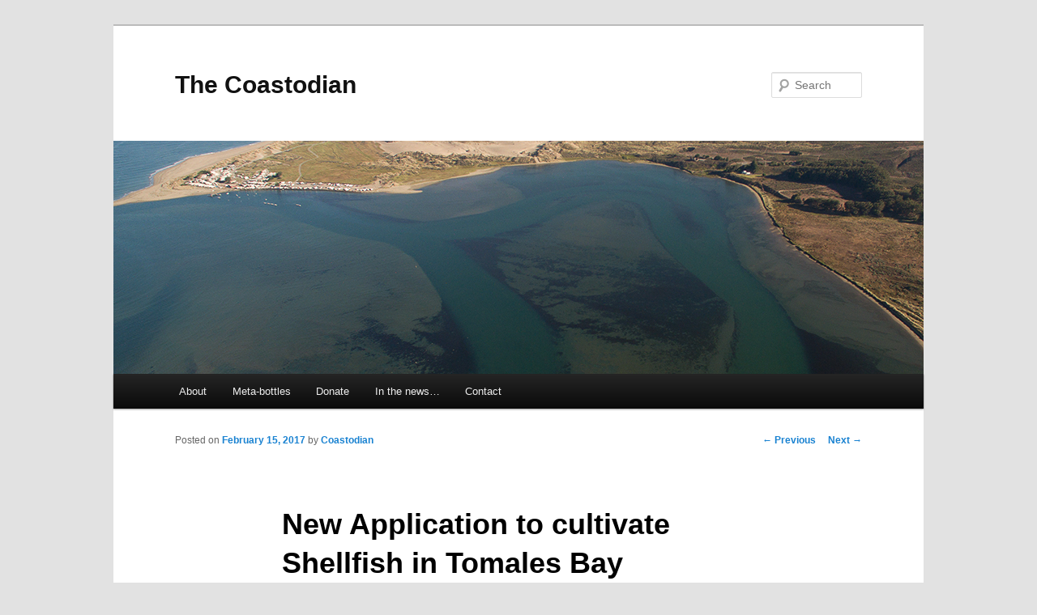

--- FILE ---
content_type: text/html; charset=UTF-8
request_url: https://coastodian.org/new-application-to-cultivate-shellfish-in-tomales-bay/
body_size: 9428
content:
<!DOCTYPE html>
<!--[if IE 6]>
<html id="ie6" lang="en-US">
<![endif]-->
<!--[if IE 7]>
<html id="ie7" lang="en-US">
<![endif]-->
<!--[if IE 8]>
<html id="ie8" lang="en-US">
<![endif]-->
<!--[if !(IE 6) & !(IE 7) & !(IE 8)]><!-->
<html lang="en-US">
<!--<![endif]-->
<head>
<meta charset="UTF-8" />
<meta name="viewport" content="width=device-width" />
<title>
New Application to cultivate Shellfish in Tomales Bay | The Coastodian	</title>
<link rel="profile" href="https://gmpg.org/xfn/11" />
<link rel="stylesheet" type="text/css" media="all" href="https://coastodian.org/wp-content/themes/twentyeleven/style.css?ver=20221126" />
<link rel="pingback" href="https://coastodian.org/xmlrpc.php">
<!--[if lt IE 9]>
<script src="https://coastodian.org/wp-content/themes/twentyeleven/js/html5.js?ver=3.7.0" type="text/javascript"></script>
<![endif]-->
<meta name='robots' content='max-image-preview:large' />
<link rel='dns-prefetch' href='//s.w.org' />
<link rel="alternate" type="application/rss+xml" title="The Coastodian &raquo; Feed" href="https://coastodian.org/feed/" />
<link rel="alternate" type="application/rss+xml" title="The Coastodian &raquo; Comments Feed" href="https://coastodian.org/comments/feed/" />
<link rel="alternate" type="application/rss+xml" title="The Coastodian &raquo; New Application to cultivate Shellfish in Tomales Bay Comments Feed" href="https://coastodian.org/new-application-to-cultivate-shellfish-in-tomales-bay/feed/" />
<script type="text/javascript">
window._wpemojiSettings = {"baseUrl":"https:\/\/s.w.org\/images\/core\/emoji\/13.1.0\/72x72\/","ext":".png","svgUrl":"https:\/\/s.w.org\/images\/core\/emoji\/13.1.0\/svg\/","svgExt":".svg","source":{"concatemoji":"https:\/\/coastodian.org\/wp-includes\/js\/wp-emoji-release.min.js?ver=1c2c81dc3bceb511d5b6e9c341f453cb"}};
/*! This file is auto-generated */
!function(e,a,t){var n,r,o,i=a.createElement("canvas"),p=i.getContext&&i.getContext("2d");function s(e,t){var a=String.fromCharCode;p.clearRect(0,0,i.width,i.height),p.fillText(a.apply(this,e),0,0);e=i.toDataURL();return p.clearRect(0,0,i.width,i.height),p.fillText(a.apply(this,t),0,0),e===i.toDataURL()}function c(e){var t=a.createElement("script");t.src=e,t.defer=t.type="text/javascript",a.getElementsByTagName("head")[0].appendChild(t)}for(o=Array("flag","emoji"),t.supports={everything:!0,everythingExceptFlag:!0},r=0;r<o.length;r++)t.supports[o[r]]=function(e){if(!p||!p.fillText)return!1;switch(p.textBaseline="top",p.font="600 32px Arial",e){case"flag":return s([127987,65039,8205,9895,65039],[127987,65039,8203,9895,65039])?!1:!s([55356,56826,55356,56819],[55356,56826,8203,55356,56819])&&!s([55356,57332,56128,56423,56128,56418,56128,56421,56128,56430,56128,56423,56128,56447],[55356,57332,8203,56128,56423,8203,56128,56418,8203,56128,56421,8203,56128,56430,8203,56128,56423,8203,56128,56447]);case"emoji":return!s([10084,65039,8205,55357,56613],[10084,65039,8203,55357,56613])}return!1}(o[r]),t.supports.everything=t.supports.everything&&t.supports[o[r]],"flag"!==o[r]&&(t.supports.everythingExceptFlag=t.supports.everythingExceptFlag&&t.supports[o[r]]);t.supports.everythingExceptFlag=t.supports.everythingExceptFlag&&!t.supports.flag,t.DOMReady=!1,t.readyCallback=function(){t.DOMReady=!0},t.supports.everything||(n=function(){t.readyCallback()},a.addEventListener?(a.addEventListener("DOMContentLoaded",n,!1),e.addEventListener("load",n,!1)):(e.attachEvent("onload",n),a.attachEvent("onreadystatechange",function(){"complete"===a.readyState&&t.readyCallback()})),(n=t.source||{}).concatemoji?c(n.concatemoji):n.wpemoji&&n.twemoji&&(c(n.twemoji),c(n.wpemoji)))}(window,document,window._wpemojiSettings);
</script>
<style type="text/css">
img.wp-smiley,
img.emoji {
	display: inline !important;
	border: none !important;
	box-shadow: none !important;
	height: 1em !important;
	width: 1em !important;
	margin: 0 0.07em !important;
	vertical-align: -0.1em !important;
	background: none !important;
	padding: 0 !important;
}
</style>
	<link rel='stylesheet' id='wp-block-library-css'  href='https://coastodian.org/wp-includes/css/dist/block-library/style.min.css?ver=1c2c81dc3bceb511d5b6e9c341f453cb' type='text/css' media='all' />
<style id='wp-block-library-theme-inline-css' type='text/css'>
.wp-block-audio figcaption{color:#555;font-size:13px;text-align:center}.is-dark-theme .wp-block-audio figcaption{color:hsla(0,0%,100%,.65)}.wp-block-code>code{font-family:Menlo,Consolas,monaco,monospace;color:#1e1e1e;padding:.8em 1em;border:1px solid #ddd;border-radius:4px}.wp-block-embed figcaption{color:#555;font-size:13px;text-align:center}.is-dark-theme .wp-block-embed figcaption{color:hsla(0,0%,100%,.65)}.blocks-gallery-caption{color:#555;font-size:13px;text-align:center}.is-dark-theme .blocks-gallery-caption{color:hsla(0,0%,100%,.65)}.wp-block-image figcaption{color:#555;font-size:13px;text-align:center}.is-dark-theme .wp-block-image figcaption{color:hsla(0,0%,100%,.65)}.wp-block-pullquote{border-top:4px solid;border-bottom:4px solid;margin-bottom:1.75em;color:currentColor}.wp-block-pullquote__citation,.wp-block-pullquote cite,.wp-block-pullquote footer{color:currentColor;text-transform:uppercase;font-size:.8125em;font-style:normal}.wp-block-quote{border-left:.25em solid;margin:0 0 1.75em;padding-left:1em}.wp-block-quote cite,.wp-block-quote footer{color:currentColor;font-size:.8125em;position:relative;font-style:normal}.wp-block-quote.has-text-align-right{border-left:none;border-right:.25em solid;padding-left:0;padding-right:1em}.wp-block-quote.has-text-align-center{border:none;padding-left:0}.wp-block-quote.is-large,.wp-block-quote.is-style-large,.wp-block-quote.is-style-plain{border:none}.wp-block-search .wp-block-search__label{font-weight:700}.wp-block-group:where(.has-background){padding:1.25em 2.375em}.wp-block-separator{border:none;border-bottom:2px solid;margin-left:auto;margin-right:auto;opacity:.4}.wp-block-separator:not(.is-style-wide):not(.is-style-dots){width:100px}.wp-block-separator.has-background:not(.is-style-dots){border-bottom:none;height:1px}.wp-block-separator.has-background:not(.is-style-wide):not(.is-style-dots){height:2px}.wp-block-table thead{border-bottom:3px solid}.wp-block-table tfoot{border-top:3px solid}.wp-block-table td,.wp-block-table th{padding:.5em;border:1px solid;word-break:normal}.wp-block-table figcaption{color:#555;font-size:13px;text-align:center}.is-dark-theme .wp-block-table figcaption{color:hsla(0,0%,100%,.65)}.wp-block-video figcaption{color:#555;font-size:13px;text-align:center}.is-dark-theme .wp-block-video figcaption{color:hsla(0,0%,100%,.65)}.wp-block-template-part.has-background{padding:1.25em 2.375em;margin-top:0;margin-bottom:0}
</style>
<style id='global-styles-inline-css' type='text/css'>
body{--wp--preset--color--black: #000;--wp--preset--color--cyan-bluish-gray: #abb8c3;--wp--preset--color--white: #fff;--wp--preset--color--pale-pink: #f78da7;--wp--preset--color--vivid-red: #cf2e2e;--wp--preset--color--luminous-vivid-orange: #ff6900;--wp--preset--color--luminous-vivid-amber: #fcb900;--wp--preset--color--light-green-cyan: #7bdcb5;--wp--preset--color--vivid-green-cyan: #00d084;--wp--preset--color--pale-cyan-blue: #8ed1fc;--wp--preset--color--vivid-cyan-blue: #0693e3;--wp--preset--color--vivid-purple: #9b51e0;--wp--preset--color--blue: #1982d1;--wp--preset--color--dark-gray: #373737;--wp--preset--color--medium-gray: #666;--wp--preset--color--light-gray: #e2e2e2;--wp--preset--gradient--vivid-cyan-blue-to-vivid-purple: linear-gradient(135deg,rgba(6,147,227,1) 0%,rgb(155,81,224) 100%);--wp--preset--gradient--light-green-cyan-to-vivid-green-cyan: linear-gradient(135deg,rgb(122,220,180) 0%,rgb(0,208,130) 100%);--wp--preset--gradient--luminous-vivid-amber-to-luminous-vivid-orange: linear-gradient(135deg,rgba(252,185,0,1) 0%,rgba(255,105,0,1) 100%);--wp--preset--gradient--luminous-vivid-orange-to-vivid-red: linear-gradient(135deg,rgba(255,105,0,1) 0%,rgb(207,46,46) 100%);--wp--preset--gradient--very-light-gray-to-cyan-bluish-gray: linear-gradient(135deg,rgb(238,238,238) 0%,rgb(169,184,195) 100%);--wp--preset--gradient--cool-to-warm-spectrum: linear-gradient(135deg,rgb(74,234,220) 0%,rgb(151,120,209) 20%,rgb(207,42,186) 40%,rgb(238,44,130) 60%,rgb(251,105,98) 80%,rgb(254,248,76) 100%);--wp--preset--gradient--blush-light-purple: linear-gradient(135deg,rgb(255,206,236) 0%,rgb(152,150,240) 100%);--wp--preset--gradient--blush-bordeaux: linear-gradient(135deg,rgb(254,205,165) 0%,rgb(254,45,45) 50%,rgb(107,0,62) 100%);--wp--preset--gradient--luminous-dusk: linear-gradient(135deg,rgb(255,203,112) 0%,rgb(199,81,192) 50%,rgb(65,88,208) 100%);--wp--preset--gradient--pale-ocean: linear-gradient(135deg,rgb(255,245,203) 0%,rgb(182,227,212) 50%,rgb(51,167,181) 100%);--wp--preset--gradient--electric-grass: linear-gradient(135deg,rgb(202,248,128) 0%,rgb(113,206,126) 100%);--wp--preset--gradient--midnight: linear-gradient(135deg,rgb(2,3,129) 0%,rgb(40,116,252) 100%);--wp--preset--duotone--dark-grayscale: url('#wp-duotone-dark-grayscale');--wp--preset--duotone--grayscale: url('#wp-duotone-grayscale');--wp--preset--duotone--purple-yellow: url('#wp-duotone-purple-yellow');--wp--preset--duotone--blue-red: url('#wp-duotone-blue-red');--wp--preset--duotone--midnight: url('#wp-duotone-midnight');--wp--preset--duotone--magenta-yellow: url('#wp-duotone-magenta-yellow');--wp--preset--duotone--purple-green: url('#wp-duotone-purple-green');--wp--preset--duotone--blue-orange: url('#wp-duotone-blue-orange');--wp--preset--font-size--small: 13px;--wp--preset--font-size--medium: 20px;--wp--preset--font-size--large: 36px;--wp--preset--font-size--x-large: 42px;}.has-black-color{color: var(--wp--preset--color--black) !important;}.has-cyan-bluish-gray-color{color: var(--wp--preset--color--cyan-bluish-gray) !important;}.has-white-color{color: var(--wp--preset--color--white) !important;}.has-pale-pink-color{color: var(--wp--preset--color--pale-pink) !important;}.has-vivid-red-color{color: var(--wp--preset--color--vivid-red) !important;}.has-luminous-vivid-orange-color{color: var(--wp--preset--color--luminous-vivid-orange) !important;}.has-luminous-vivid-amber-color{color: var(--wp--preset--color--luminous-vivid-amber) !important;}.has-light-green-cyan-color{color: var(--wp--preset--color--light-green-cyan) !important;}.has-vivid-green-cyan-color{color: var(--wp--preset--color--vivid-green-cyan) !important;}.has-pale-cyan-blue-color{color: var(--wp--preset--color--pale-cyan-blue) !important;}.has-vivid-cyan-blue-color{color: var(--wp--preset--color--vivid-cyan-blue) !important;}.has-vivid-purple-color{color: var(--wp--preset--color--vivid-purple) !important;}.has-black-background-color{background-color: var(--wp--preset--color--black) !important;}.has-cyan-bluish-gray-background-color{background-color: var(--wp--preset--color--cyan-bluish-gray) !important;}.has-white-background-color{background-color: var(--wp--preset--color--white) !important;}.has-pale-pink-background-color{background-color: var(--wp--preset--color--pale-pink) !important;}.has-vivid-red-background-color{background-color: var(--wp--preset--color--vivid-red) !important;}.has-luminous-vivid-orange-background-color{background-color: var(--wp--preset--color--luminous-vivid-orange) !important;}.has-luminous-vivid-amber-background-color{background-color: var(--wp--preset--color--luminous-vivid-amber) !important;}.has-light-green-cyan-background-color{background-color: var(--wp--preset--color--light-green-cyan) !important;}.has-vivid-green-cyan-background-color{background-color: var(--wp--preset--color--vivid-green-cyan) !important;}.has-pale-cyan-blue-background-color{background-color: var(--wp--preset--color--pale-cyan-blue) !important;}.has-vivid-cyan-blue-background-color{background-color: var(--wp--preset--color--vivid-cyan-blue) !important;}.has-vivid-purple-background-color{background-color: var(--wp--preset--color--vivid-purple) !important;}.has-black-border-color{border-color: var(--wp--preset--color--black) !important;}.has-cyan-bluish-gray-border-color{border-color: var(--wp--preset--color--cyan-bluish-gray) !important;}.has-white-border-color{border-color: var(--wp--preset--color--white) !important;}.has-pale-pink-border-color{border-color: var(--wp--preset--color--pale-pink) !important;}.has-vivid-red-border-color{border-color: var(--wp--preset--color--vivid-red) !important;}.has-luminous-vivid-orange-border-color{border-color: var(--wp--preset--color--luminous-vivid-orange) !important;}.has-luminous-vivid-amber-border-color{border-color: var(--wp--preset--color--luminous-vivid-amber) !important;}.has-light-green-cyan-border-color{border-color: var(--wp--preset--color--light-green-cyan) !important;}.has-vivid-green-cyan-border-color{border-color: var(--wp--preset--color--vivid-green-cyan) !important;}.has-pale-cyan-blue-border-color{border-color: var(--wp--preset--color--pale-cyan-blue) !important;}.has-vivid-cyan-blue-border-color{border-color: var(--wp--preset--color--vivid-cyan-blue) !important;}.has-vivid-purple-border-color{border-color: var(--wp--preset--color--vivid-purple) !important;}.has-vivid-cyan-blue-to-vivid-purple-gradient-background{background: var(--wp--preset--gradient--vivid-cyan-blue-to-vivid-purple) !important;}.has-light-green-cyan-to-vivid-green-cyan-gradient-background{background: var(--wp--preset--gradient--light-green-cyan-to-vivid-green-cyan) !important;}.has-luminous-vivid-amber-to-luminous-vivid-orange-gradient-background{background: var(--wp--preset--gradient--luminous-vivid-amber-to-luminous-vivid-orange) !important;}.has-luminous-vivid-orange-to-vivid-red-gradient-background{background: var(--wp--preset--gradient--luminous-vivid-orange-to-vivid-red) !important;}.has-very-light-gray-to-cyan-bluish-gray-gradient-background{background: var(--wp--preset--gradient--very-light-gray-to-cyan-bluish-gray) !important;}.has-cool-to-warm-spectrum-gradient-background{background: var(--wp--preset--gradient--cool-to-warm-spectrum) !important;}.has-blush-light-purple-gradient-background{background: var(--wp--preset--gradient--blush-light-purple) !important;}.has-blush-bordeaux-gradient-background{background: var(--wp--preset--gradient--blush-bordeaux) !important;}.has-luminous-dusk-gradient-background{background: var(--wp--preset--gradient--luminous-dusk) !important;}.has-pale-ocean-gradient-background{background: var(--wp--preset--gradient--pale-ocean) !important;}.has-electric-grass-gradient-background{background: var(--wp--preset--gradient--electric-grass) !important;}.has-midnight-gradient-background{background: var(--wp--preset--gradient--midnight) !important;}.has-small-font-size{font-size: var(--wp--preset--font-size--small) !important;}.has-medium-font-size{font-size: var(--wp--preset--font-size--medium) !important;}.has-large-font-size{font-size: var(--wp--preset--font-size--large) !important;}.has-x-large-font-size{font-size: var(--wp--preset--font-size--x-large) !important;}
</style>
<link rel='stylesheet' id='twentyeleven-block-style-css'  href='https://coastodian.org/wp-content/themes/twentyeleven/blocks.css?ver=20230122' type='text/css' media='all' />
<style id='akismet-widget-style-inline-css' type='text/css'>

			.a-stats {
				--akismet-color-mid-green: #357b49;
				--akismet-color-white: #fff;
				--akismet-color-light-grey: #f6f7f7;

				max-width: 350px;
				width: auto;
			}

			.a-stats * {
				all: unset;
				box-sizing: border-box;
			}

			.a-stats strong {
				font-weight: 600;
			}

			.a-stats a.a-stats__link,
			.a-stats a.a-stats__link:visited,
			.a-stats a.a-stats__link:active {
				background: var(--akismet-color-mid-green);
				border: none;
				box-shadow: none;
				border-radius: 8px;
				color: var(--akismet-color-white);
				cursor: pointer;
				display: block;
				font-family: -apple-system, BlinkMacSystemFont, 'Segoe UI', 'Roboto', 'Oxygen-Sans', 'Ubuntu', 'Cantarell', 'Helvetica Neue', sans-serif;
				font-weight: 500;
				padding: 12px;
				text-align: center;
				text-decoration: none;
				transition: all 0.2s ease;
			}

			/* Extra specificity to deal with TwentyTwentyOne focus style */
			.widget .a-stats a.a-stats__link:focus {
				background: var(--akismet-color-mid-green);
				color: var(--akismet-color-white);
				text-decoration: none;
			}

			.a-stats a.a-stats__link:hover {
				filter: brightness(110%);
				box-shadow: 0 4px 12px rgba(0, 0, 0, 0.06), 0 0 2px rgba(0, 0, 0, 0.16);
			}

			.a-stats .count {
				color: var(--akismet-color-white);
				display: block;
				font-size: 1.5em;
				line-height: 1.4;
				padding: 0 13px;
				white-space: nowrap;
			}
		
</style>
<link rel="https://api.w.org/" href="https://coastodian.org/wp-json/" /><link rel="alternate" type="application/json" href="https://coastodian.org/wp-json/wp/v2/posts/6126" /><link rel="EditURI" type="application/rsd+xml" title="RSD" href="https://coastodian.org/xmlrpc.php?rsd" />
<link rel="canonical" href="https://coastodian.org/new-application-to-cultivate-shellfish-in-tomales-bay/" />
<link rel="alternate" type="application/json+oembed" href="https://coastodian.org/wp-json/oembed/1.0/embed?url=https%3A%2F%2Fcoastodian.org%2Fnew-application-to-cultivate-shellfish-in-tomales-bay%2F" />
<link rel="alternate" type="text/xml+oembed" href="https://coastodian.org/wp-json/oembed/1.0/embed?url=https%3A%2F%2Fcoastodian.org%2Fnew-application-to-cultivate-shellfish-in-tomales-bay%2F&#038;format=xml" />
<script type="text/javascript">
(function(url){
	if(/(?:Chrome\/26\.0\.1410\.63 Safari\/537\.31|WordfenceTestMonBot)/.test(navigator.userAgent)){ return; }
	var addEvent = function(evt, handler) {
		if (window.addEventListener) {
			document.addEventListener(evt, handler, false);
		} else if (window.attachEvent) {
			document.attachEvent('on' + evt, handler);
		}
	};
	var removeEvent = function(evt, handler) {
		if (window.removeEventListener) {
			document.removeEventListener(evt, handler, false);
		} else if (window.detachEvent) {
			document.detachEvent('on' + evt, handler);
		}
	};
	var evts = 'contextmenu dblclick drag dragend dragenter dragleave dragover dragstart drop keydown keypress keyup mousedown mousemove mouseout mouseover mouseup mousewheel scroll'.split(' ');
	var logHuman = function() {
		if (window.wfLogHumanRan) { return; }
		window.wfLogHumanRan = true;
		var wfscr = document.createElement('script');
		wfscr.type = 'text/javascript';
		wfscr.async = true;
		wfscr.src = url + '&r=' + Math.random();
		(document.getElementsByTagName('head')[0]||document.getElementsByTagName('body')[0]).appendChild(wfscr);
		for (var i = 0; i < evts.length; i++) {
			removeEvent(evts[i], logHuman);
		}
	};
	for (var i = 0; i < evts.length; i++) {
		addEvent(evts[i], logHuman);
	}
})('//coastodian.org/?wordfence_lh=1&hid=A1F0E2070CE0A6C9304F569018FF0C43');
</script></head>

<!-- Google tag (gtag.js) -->
<script async src="https://www.googletagmanager.com/gtag/js?id=G-RYZYRK30Y6"></script>
<script>
  window.dataLayer = window.dataLayer || [];
  function gtag(){dataLayer.push(arguments);}
  gtag('js', new Date());

  gtag('config', 'G-RYZYRK30Y6');
</script>

<body data-rsssl=1 class="post-template-default single single-post postid-6126 single-format-standard wp-embed-responsive singular two-column right-sidebar">
<div class="skip-link"><a class="assistive-text" href="#content">Skip to primary content</a></div><svg xmlns="http://www.w3.org/2000/svg" viewBox="0 0 0 0" width="0" height="0" focusable="false" role="none" style="visibility: hidden; position: absolute; left: -9999px; overflow: hidden;" ><defs><filter id="wp-duotone-dark-grayscale"><feColorMatrix color-interpolation-filters="sRGB" type="matrix" values=" .299 .587 .114 0 0 .299 .587 .114 0 0 .299 .587 .114 0 0 .299 .587 .114 0 0 " /><feComponentTransfer color-interpolation-filters="sRGB" ><feFuncR type="table" tableValues="0 0.49803921568627" /><feFuncG type="table" tableValues="0 0.49803921568627" /><feFuncB type="table" tableValues="0 0.49803921568627" /><feFuncA type="table" tableValues="1 1" /></feComponentTransfer><feComposite in2="SourceGraphic" operator="in" /></filter></defs></svg><svg xmlns="http://www.w3.org/2000/svg" viewBox="0 0 0 0" width="0" height="0" focusable="false" role="none" style="visibility: hidden; position: absolute; left: -9999px; overflow: hidden;" ><defs><filter id="wp-duotone-grayscale"><feColorMatrix color-interpolation-filters="sRGB" type="matrix" values=" .299 .587 .114 0 0 .299 .587 .114 0 0 .299 .587 .114 0 0 .299 .587 .114 0 0 " /><feComponentTransfer color-interpolation-filters="sRGB" ><feFuncR type="table" tableValues="0 1" /><feFuncG type="table" tableValues="0 1" /><feFuncB type="table" tableValues="0 1" /><feFuncA type="table" tableValues="1 1" /></feComponentTransfer><feComposite in2="SourceGraphic" operator="in" /></filter></defs></svg><svg xmlns="http://www.w3.org/2000/svg" viewBox="0 0 0 0" width="0" height="0" focusable="false" role="none" style="visibility: hidden; position: absolute; left: -9999px; overflow: hidden;" ><defs><filter id="wp-duotone-purple-yellow"><feColorMatrix color-interpolation-filters="sRGB" type="matrix" values=" .299 .587 .114 0 0 .299 .587 .114 0 0 .299 .587 .114 0 0 .299 .587 .114 0 0 " /><feComponentTransfer color-interpolation-filters="sRGB" ><feFuncR type="table" tableValues="0.54901960784314 0.98823529411765" /><feFuncG type="table" tableValues="0 1" /><feFuncB type="table" tableValues="0.71764705882353 0.25490196078431" /><feFuncA type="table" tableValues="1 1" /></feComponentTransfer><feComposite in2="SourceGraphic" operator="in" /></filter></defs></svg><svg xmlns="http://www.w3.org/2000/svg" viewBox="0 0 0 0" width="0" height="0" focusable="false" role="none" style="visibility: hidden; position: absolute; left: -9999px; overflow: hidden;" ><defs><filter id="wp-duotone-blue-red"><feColorMatrix color-interpolation-filters="sRGB" type="matrix" values=" .299 .587 .114 0 0 .299 .587 .114 0 0 .299 .587 .114 0 0 .299 .587 .114 0 0 " /><feComponentTransfer color-interpolation-filters="sRGB" ><feFuncR type="table" tableValues="0 1" /><feFuncG type="table" tableValues="0 0.27843137254902" /><feFuncB type="table" tableValues="0.5921568627451 0.27843137254902" /><feFuncA type="table" tableValues="1 1" /></feComponentTransfer><feComposite in2="SourceGraphic" operator="in" /></filter></defs></svg><svg xmlns="http://www.w3.org/2000/svg" viewBox="0 0 0 0" width="0" height="0" focusable="false" role="none" style="visibility: hidden; position: absolute; left: -9999px; overflow: hidden;" ><defs><filter id="wp-duotone-midnight"><feColorMatrix color-interpolation-filters="sRGB" type="matrix" values=" .299 .587 .114 0 0 .299 .587 .114 0 0 .299 .587 .114 0 0 .299 .587 .114 0 0 " /><feComponentTransfer color-interpolation-filters="sRGB" ><feFuncR type="table" tableValues="0 0" /><feFuncG type="table" tableValues="0 0.64705882352941" /><feFuncB type="table" tableValues="0 1" /><feFuncA type="table" tableValues="1 1" /></feComponentTransfer><feComposite in2="SourceGraphic" operator="in" /></filter></defs></svg><svg xmlns="http://www.w3.org/2000/svg" viewBox="0 0 0 0" width="0" height="0" focusable="false" role="none" style="visibility: hidden; position: absolute; left: -9999px; overflow: hidden;" ><defs><filter id="wp-duotone-magenta-yellow"><feColorMatrix color-interpolation-filters="sRGB" type="matrix" values=" .299 .587 .114 0 0 .299 .587 .114 0 0 .299 .587 .114 0 0 .299 .587 .114 0 0 " /><feComponentTransfer color-interpolation-filters="sRGB" ><feFuncR type="table" tableValues="0.78039215686275 1" /><feFuncG type="table" tableValues="0 0.94901960784314" /><feFuncB type="table" tableValues="0.35294117647059 0.47058823529412" /><feFuncA type="table" tableValues="1 1" /></feComponentTransfer><feComposite in2="SourceGraphic" operator="in" /></filter></defs></svg><svg xmlns="http://www.w3.org/2000/svg" viewBox="0 0 0 0" width="0" height="0" focusable="false" role="none" style="visibility: hidden; position: absolute; left: -9999px; overflow: hidden;" ><defs><filter id="wp-duotone-purple-green"><feColorMatrix color-interpolation-filters="sRGB" type="matrix" values=" .299 .587 .114 0 0 .299 .587 .114 0 0 .299 .587 .114 0 0 .299 .587 .114 0 0 " /><feComponentTransfer color-interpolation-filters="sRGB" ><feFuncR type="table" tableValues="0.65098039215686 0.40392156862745" /><feFuncG type="table" tableValues="0 1" /><feFuncB type="table" tableValues="0.44705882352941 0.4" /><feFuncA type="table" tableValues="1 1" /></feComponentTransfer><feComposite in2="SourceGraphic" operator="in" /></filter></defs></svg><svg xmlns="http://www.w3.org/2000/svg" viewBox="0 0 0 0" width="0" height="0" focusable="false" role="none" style="visibility: hidden; position: absolute; left: -9999px; overflow: hidden;" ><defs><filter id="wp-duotone-blue-orange"><feColorMatrix color-interpolation-filters="sRGB" type="matrix" values=" .299 .587 .114 0 0 .299 .587 .114 0 0 .299 .587 .114 0 0 .299 .587 .114 0 0 " /><feComponentTransfer color-interpolation-filters="sRGB" ><feFuncR type="table" tableValues="0.098039215686275 1" /><feFuncG type="table" tableValues="0 0.66274509803922" /><feFuncB type="table" tableValues="0.84705882352941 0.41960784313725" /><feFuncA type="table" tableValues="1 1" /></feComponentTransfer><feComposite in2="SourceGraphic" operator="in" /></filter></defs></svg><div id="page" class="hfeed">
	<header id="branding">
			<hgroup>
				<h1 id="site-title"><span><a href="https://coastodian.org/" rel="home">The Coastodian</a></span></h1>
				<h2 id="site-description"></h2>
			</hgroup>

						<a href="https://coastodian.org/">
				<img width="1000" height="288" src="https://coastodian.org/wp-content/uploads/2017/02/BrazilBeachArea.banner.jpg" class="attachment-post-thumbnail size-post-thumbnail wp-post-image" alt="" loading="lazy" srcset="https://coastodian.org/wp-content/uploads/2017/02/BrazilBeachArea.banner.jpg 1000w, https://coastodian.org/wp-content/uploads/2017/02/BrazilBeachArea.banner-300x86.jpg 300w, https://coastodian.org/wp-content/uploads/2017/02/BrazilBeachArea.banner-768x221.jpg 768w, https://coastodian.org/wp-content/uploads/2017/02/BrazilBeachArea.banner-500x144.jpg 500w" sizes="(max-width: 1000px) 100vw, 1000px" />			</a>
			
									<form method="get" id="searchform" action="https://coastodian.org/">
		<label for="s" class="assistive-text">Search</label>
		<input type="text" class="field" name="s" id="s" placeholder="Search" />
		<input type="submit" class="submit" name="submit" id="searchsubmit" value="Search" />
	</form>
			
			<nav id="access">
				<h3 class="assistive-text">Main menu</h3>
				<div class="menu-main-container"><ul id="menu-main" class="menu"><li id="menu-item-7788" class="menu-item menu-item-type-post_type menu-item-object-page menu-item-7788"><a href="https://coastodian.org/about/">About</a></li>
<li id="menu-item-6652" class="menu-item menu-item-type-post_type menu-item-object-page menu-item-6652"><a href="https://coastodian.org/the-beginning/">Meta-bottles</a></li>
<li id="menu-item-6651" class="menu-item menu-item-type-post_type menu-item-object-page menu-item-6651"><a href="https://coastodian.org/donate-2/">Donate</a></li>
<li id="menu-item-6654" class="menu-item menu-item-type-post_type menu-item-object-page menu-item-6654"><a href="https://coastodian.org/in-the-news/">In the news…</a></li>
<li id="menu-item-6653" class="menu-item menu-item-type-post_type menu-item-object-page menu-item-6653"><a href="https://coastodian.org/contact/">Contact</a></li>
</ul></div>			</nav><!-- #access -->
	</header><!-- #branding -->


	<div id="main">

		<div id="primary">
			<div id="content" role="main">

				
					<nav id="nav-single">
						<h3 class="assistive-text">Post navigation</h3>
						<span class="nav-previous"><a href="https://coastodian.org/nicasio-reservoir-runneth-over/" rel="prev"><span class="meta-nav">&larr;</span> Previous</a></span>
						<span class="nav-next"><a href="https://coastodian.org/oaklands-lake-merritt-first-flush-on-16-october-2016/" rel="next">Next <span class="meta-nav">&rarr;</span></a></span>
					</nav><!-- #nav-single -->

					
<article id="post-6126" class="post-6126 post type-post status-publish format-standard has-post-thumbnail hentry category-respect-tomales-bay tag-aquaculture-permit tag-atlantic-oyster tag-brazil-beach tag-cdfw tag-cfgc tag-goeduck-clam tag-kumamoto-oyster tag-lawsons-landing tag-mediterranean-mussels tag-pacific-oyster tag-purple-hinged-scallop tag-san-andreas-shellfish tag-toms-point tag-tomales-bay">
	<header class="entry-header">
		<h1 class="entry-title">New Application to cultivate Shellfish in Tomales Bay</h1>

				<div class="entry-meta">
			<span class="sep">Posted on </span><a href="https://coastodian.org/new-application-to-cultivate-shellfish-in-tomales-bay/" title="2:06 pm" rel="bookmark"><time class="entry-date" datetime="2017-02-15T14:06:25-08:00">February 15, 2017</time></a><span class="by-author"> <span class="sep"> by </span> <span class="author vcard"><a class="url fn n" href="https://coastodian.org/author/admin/" title="View all posts by Coastodian" rel="author">Coastodian</a></span></span>		</div><!-- .entry-meta -->
			</header><!-- .entry-header -->

	<div class="entry-content">
		<p>Click on the words above &#8220;New Application to cultivate Shellfish in Tomales Bay&#8221; to see this entire post.</p>
<p>On Thursday February 9th at a regular meeting of the California Fish &#038; Game Commission (CFGC) in Rohnert Park, the CFGC received an application from Robert Brodsky and his company, San Andreas Shellfish.  The application is to lease, from the public trust, approximately 45 acres of state water bottoms for the cultivation of shellfish within Tomales Bay. The application may be viewed <a href="https://www.fgc.ca.gov/meetings/2017/Feb/exhibits/SS_0209_Item_27_SAShellfish.pdf" target="_blank">here</a>.</p>
<p>Below you can see one of the maps from the application that shows the area the application wishes to lease in bright yellow, superimposed upon a photograph of the area from above.<br />
<div id="attachment_6164" style="width: 1991px" class="wp-caption aligncenter"><a href="https://coastodian.org/new-application-to-cultivate-shellfish-in-tomales-bay/tomales-bay-north-overview-v3/" rel="attachment wp-att-6164"><img aria-describedby="caption-attachment-6164" src="https://coastodian.org/wp-content/uploads/2017/02/Tomales-Bay-north-overview.v3.jpg" alt="" width="1981" height="1180" class="size-full wp-image-6164" srcset="https://coastodian.org/wp-content/uploads/2017/02/Tomales-Bay-north-overview.v3.jpg 1981w, https://coastodian.org/wp-content/uploads/2017/02/Tomales-Bay-north-overview.v3-300x179.jpg 300w, https://coastodian.org/wp-content/uploads/2017/02/Tomales-Bay-north-overview.v3-768x457.jpg 768w, https://coastodian.org/wp-content/uploads/2017/02/Tomales-Bay-north-overview.v3-1024x610.jpg 1024w, https://coastodian.org/wp-content/uploads/2017/02/Tomales-Bay-north-overview.v3-500x298.jpg 500w" sizes="(max-width: 1981px) 100vw, 1981px" /></a><p id="caption-attachment-6164" class="wp-caption-text">To see a larger version, click the image, on new page  click the &#8220;1981&#215;1180&#8221; above image and below the word donate</p></div></p>
<p>The general area up for consideration in the lease is the eastern portion of the bay between Tom’s Point and Lawson’s Landing.</p>
<p>The species which Mr. Brodsky would like to be able to cultivate are: Pacific Oyster, Atlantic Oyster, Kumamoto Oyster, Mediterranean Mussels, Goeduck Clam and Purple Hinged Scallop.</p>
<p>If granted, the lease could be a maximum of 25 years, per Fish and Game Code 15405.</p>
<p>Before a lease is granted, the following must occur:</p>
<p>1 The CFGC will refer the application to the California Department of Fish &#038; Wildlife (CDFW). CDFW will evaluate the application and make a recommendation on whether or not the proposed activities are in the public interest (per Fish and Game Code 15404)</p>
<p>Once the evaluation is complete, the CDFW will provide a recommendation to the Commission.</p>
<p>2 CFGC will place the item on the agenda of the next CFGC meeting. The public will be able to comment on the item at this time regarding public interest.</p>
<p>If the CFGC determines that the area applied for is available for lease and that the lease would be in the public interest, CFGC shall publish a notice that the area is being considered for leasing.  No aquaculture lease for state water bottoms will be approved until the Commission has held a public hearing at least 90 days after notice thereof has been published in a newspaper of general circulation within the county involved.</p>
<p>In addition, California requires state and local agencies to perform environmental impact analyses when granting permits.  Potential environmental impacts are addressed primarily through the California Environmental Quality Act (CEQA) review of the proposed facility.  Although not a permit, CEQA compliance is mandatory for state, local, and other agencies subject to the jurisdiction of California to evaluate the environmental implications of their actions.</p>
<p>After the CEQA process is complete, the CFGC will again:<br />
3 Place the item on the agenda of a CFGC meeting where the Public may comment on the CEQA evaluation and final approval of the lease.</p>
<p>At this time, the CFGC will make a decision on whether to certify the CEQA document and whether to approve the lease.</p>
<p>Should a lease be approved, the applicant will also need a variety of permits and other authorizations, including from the Coastal Commission and U.S. Army Corps of Engineers. </p>
<p>.</p>
<p>Read the next related post on this topic <a href="https://coastodian.org/geoduck-clam-cultivation-in-puget-sound-is-tomales-bay-next/" target="_blank">here</a>.</p>
			</div><!-- .entry-content -->

	<footer class="entry-meta">
		This entry was posted in <a href="https://coastodian.org/category/respect-tomales-bay/" rel="category tag">Respect Tomales Bay</a> and tagged <a href="https://coastodian.org/tag/aquaculture-permit/" rel="tag">Aquaculture permit</a>, <a href="https://coastodian.org/tag/atlantic-oyster/" rel="tag">Atlantic Oyster</a>, <a href="https://coastodian.org/tag/brazil-beach/" rel="tag">Brazil Beach</a>, <a href="https://coastodian.org/tag/cdfw/" rel="tag">CDFW</a>, <a href="https://coastodian.org/tag/cfgc/" rel="tag">CFGC</a>, <a href="https://coastodian.org/tag/goeduck-clam/" rel="tag">Goeduck Clam</a>, <a href="https://coastodian.org/tag/kumamoto-oyster/" rel="tag">kumamoto oyster</a>, <a href="https://coastodian.org/tag/lawsons-landing/" rel="tag">Lawsons Landing</a>, <a href="https://coastodian.org/tag/mediterranean-mussels/" rel="tag">Mediterranean Mussels</a>, <a href="https://coastodian.org/tag/pacific-oyster/" rel="tag">Pacific Oyster</a>, <a href="https://coastodian.org/tag/purple-hinged-scallop/" rel="tag">Purple Hinged Scallop</a>, <a href="https://coastodian.org/tag/san-andreas-shellfish/" rel="tag">San Andreas Shellfish</a>, <a href="https://coastodian.org/tag/toms-point/" rel="tag">Tom's Point</a>, <a href="https://coastodian.org/tag/tomales-bay/" rel="tag">tomales bay</a> by <a href="https://coastodian.org/author/admin/">Coastodian</a>. Bookmark the <a href="https://coastodian.org/new-application-to-cultivate-shellfish-in-tomales-bay/" title="Permalink to New Application to cultivate Shellfish in Tomales Bay" rel="bookmark">permalink</a>.
		
			</footer><!-- .entry-meta -->
</article><!-- #post-6126 -->

						<div id="comments">
	
	
			<h2 id="comments-title">
			One thought on &ldquo;<span>New Application to cultivate Shellfish in Tomales Bay</span>&rdquo;		</h2>

		
		<ol class="commentlist">
					<li class="comment even thread-even depth-1" id="li-comment-9309">
		<article id="comment-9309" class="comment">
			<footer class="comment-meta">
				<div class="comment-author vcard">
					<img alt='' src='https://secure.gravatar.com/avatar/a0e90af58f7a83b3dbaa80174d110bb1?s=68&#038;d=mm&#038;r=g' srcset='https://secure.gravatar.com/avatar/a0e90af58f7a83b3dbaa80174d110bb1?s=136&#038;d=mm&#038;r=g 2x' class='avatar avatar-68 photo' height='68' width='68' loading='lazy'/><span class="fn"><a href='https://plus.google.com/118067445415616863311' rel='external nofollow ugc' class='url'>Chris Pincetich</a></span> on <a href="https://coastodian.org/new-application-to-cultivate-shellfish-in-tomales-bay/#comment-9309"><time datetime="2017-02-21T15:32:07-08:00">February 21, 2017 at 3:32 pm</time></a> <span class="says">said:</span>
										</div><!-- .comment-author .vcard -->

					
					
				</footer>

				<div class="comment-content"><p>what about all the public use of this area?? There are clams there now, naturally.</p>
</div>

				<div class="reply">
					<a rel='nofollow' class='comment-reply-link' href='https://coastodian.org/new-application-to-cultivate-shellfish-in-tomales-bay/?replytocom=9309#respond' data-commentid="9309" data-postid="6126" data-belowelement="comment-9309" data-respondelement="respond" data-replyto="Reply to Chris Pincetich" aria-label='Reply to Chris Pincetich'>Reply <span>&darr;</span></a>				</div><!-- .reply -->
			</article><!-- #comment-## -->

				</li><!-- #comment-## -->
		</ol>

		
		
	
		<div id="respond" class="comment-respond">
		<h3 id="reply-title" class="comment-reply-title">Leave a Reply <small><a rel="nofollow" id="cancel-comment-reply-link" href="/new-application-to-cultivate-shellfish-in-tomales-bay/#respond" style="display:none;">Cancel reply</a></small></h3><form action="https://coastodian.org/wp-comments-post.php" method="post" id="commentform" class="comment-form"><p class="comment-notes"><span id="email-notes">Your email address will not be published.</span> <span class="required-field-message" aria-hidden="true">Required fields are marked <span class="required" aria-hidden="true">*</span></span></p><p class="comment-form-comment"><label for="comment">Comment <span class="required" aria-hidden="true">*</span></label> <textarea id="comment" name="comment" cols="45" rows="8" maxlength="65525" required="required"></textarea></p><p class="comment-form-author"><label for="author">Name <span class="required" aria-hidden="true">*</span></label> <input id="author" name="author" type="text" value="" size="30" maxlength="245" required="required" /></p>
<p class="comment-form-email"><label for="email">Email <span class="required" aria-hidden="true">*</span></label> <input id="email" name="email" type="text" value="" size="30" maxlength="100" aria-describedby="email-notes" required="required" /></p>
<p class="comment-form-url"><label for="url">Website</label> <input id="url" name="url" type="text" value="" size="30" maxlength="200" /></p>
<p class="form-submit"><input name="submit" type="submit" id="submit" class="submit" value="Post Comment" /> <input type='hidden' name='comment_post_ID' value='6126' id='comment_post_ID' />
<input type='hidden' name='comment_parent' id='comment_parent' value='0' />
</p><p style="display: none;"><input type="hidden" id="akismet_comment_nonce" name="akismet_comment_nonce" value="ab95c78141" /></p><p style="display: none !important;" class="akismet-fields-container" data-prefix="ak_"><label>&#916;<textarea name="ak_hp_textarea" cols="45" rows="8" maxlength="100"></textarea></label><input type="hidden" id="ak_js_1" name="ak_js" value="20"/><script>document.getElementById( "ak_js_1" ).setAttribute( "value", ( new Date() ).getTime() );</script></p></form>	</div><!-- #respond -->
	
</div><!-- #comments -->

				
			</div><!-- #content -->
		</div><!-- #primary -->


	</div><!-- #main -->

	<footer id="colophon">

			

			<div id="site-generator">
												<a href="https://wordpress.org/" class="imprint" title="Semantic Personal Publishing Platform">
					Proudly powered by WordPress				</a>
			</div>
	</footer><!-- #colophon -->
</div><!-- #page -->

<script type='text/javascript' src='https://coastodian.org/wp-includes/js/comment-reply.min.js?ver=1c2c81dc3bceb511d5b6e9c341f453cb' id='comment-reply-js'></script>
<script defer type='text/javascript' src='https://coastodian.org/wp-content/plugins/akismet/_inc/akismet-frontend.js?ver=1747494603' id='akismet-frontend-js'></script>

</body>
</html>
